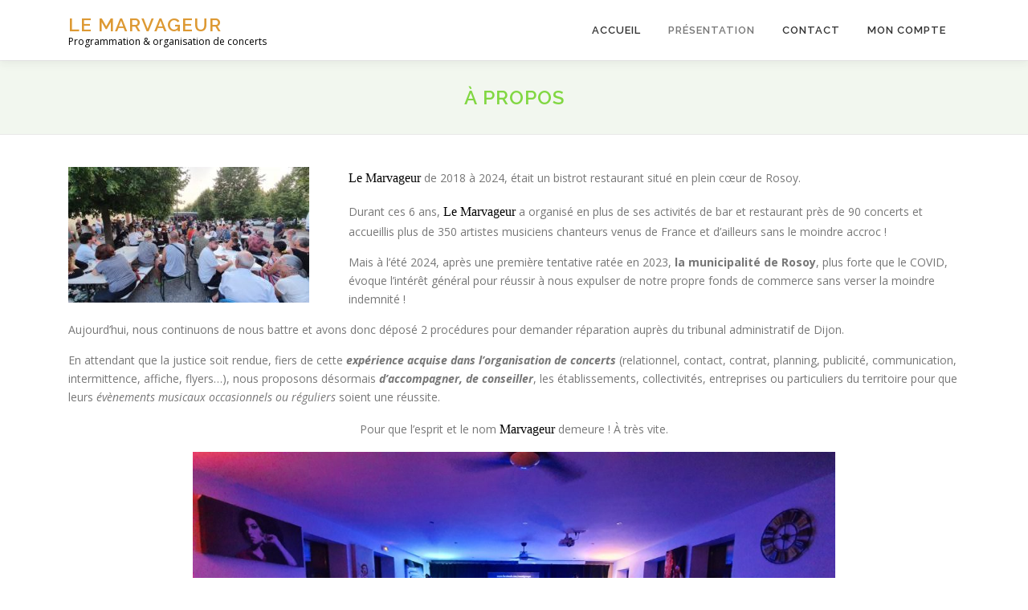

--- FILE ---
content_type: text/html; charset=UTF-8
request_url: https://www.lemarvageur.fr/bienvenue-2/a-propos/
body_size: 5602
content:
<!DOCTYPE html><html lang="fr-FR"><head><meta charset="UTF-8"><meta name="viewport" content="width=device-width, initial-scale=1"><link rel="profile" href="http://gmpg.org/xfn/11"><link media="all" href="https://www.lemarvageur.fr/wp-content/cache/autoptimize/css/autoptimize_38d3b78437ac8870f01cd700b810fe68.css" rel="stylesheet"><title>À Propos &#8211; Le Marvageur</title><meta name='robots' content='max-image-preview:large' /><link rel='dns-prefetch' href='//fonts.googleapis.com' /><link href='https://sp-ao.shortpixel.ai' rel='preconnect' /><link rel="alternate" type="application/rss+xml" title="Le Marvageur &raquo; Flux" href="https://www.lemarvageur.fr/feed/" /><link rel="alternate" type="application/rss+xml" title="Le Marvageur &raquo; Flux des commentaires" href="https://www.lemarvageur.fr/comments/feed/" /><link rel="alternate" title="oEmbed (JSON)" type="application/json+oembed" href="https://www.lemarvageur.fr/wp-json/oembed/1.0/embed?url=https%3A%2F%2Fwww.lemarvageur.fr%2Fbienvenue-2%2Fa-propos%2F" /><link rel="alternate" title="oEmbed (XML)" type="text/xml+oembed" href="https://www.lemarvageur.fr/wp-json/oembed/1.0/embed?url=https%3A%2F%2Fwww.lemarvageur.fr%2Fbienvenue-2%2Fa-propos%2F&#038;format=xml" /><link rel='stylesheet' id='onepress-fonts-css' href='https://fonts.googleapis.com/css?family=Raleway%3A400%2C500%2C600%2C700%2C300%2C100%2C800%2C900%7COpen+Sans%3A400%2C300%2C300italic%2C400italic%2C600%2C600italic%2C700%2C700italic&#038;subset=latin%2Clatin-ext&#038;display=swap&#038;ver=2.3.16' type='text/css' media='all' /> <script defer id="plyr-js-js-extra" src="[data-uri]"></script> <script defer type="text/javascript" src="https://www.lemarvageur.fr/wp-content/cache/autoptimize/js/autoptimize_single_64bbe424a9d9329f40818d7728da9dd6.js?ver=6.9" id="plyr-js-js"></script> <script defer type="text/javascript" src="https://www.lemarvageur.fr/wp-includes/js/jquery/jquery.min.js?ver=3.7.1" id="jquery-core-js"></script> <script defer type="text/javascript" src="https://www.lemarvageur.fr/wp-includes/js/jquery/jquery-migrate.min.js?ver=3.4.1" id="jquery-migrate-js"></script> <link rel="https://api.w.org/" href="https://www.lemarvageur.fr/wp-json/" /><link rel="alternate" title="JSON" type="application/json" href="https://www.lemarvageur.fr/wp-json/wp/v2/pages/1582" /><link rel="EditURI" type="application/rsd+xml" title="RSD" href="https://www.lemarvageur.fr/xmlrpc.php?rsd" /><meta name="generator" content="WordPress 6.9" /><link rel="canonical" href="https://www.lemarvageur.fr/bienvenue-2/a-propos/" /><link rel='shortlink' href='https://www.lemarvageur.fr/?p=1582' /><link rel="preconnect" href="https://fonts.googleapis.com"><link rel="preconnect" href="https://fonts.gstatic.com"><link rel="icon" href="https://sp-ao.shortpixel.ai/client/to_webp,q_lossless,ret_img,w_32,h_32/https://www.lemarvageur.fr/wp-content/uploads/2024/09/cropped-android-chrome-192x192-1-32x32.png" sizes="32x32" /><link rel="icon" href="https://sp-ao.shortpixel.ai/client/to_webp,q_lossless,ret_img,w_192,h_192/https://www.lemarvageur.fr/wp-content/uploads/2024/09/cropped-android-chrome-192x192-1-192x192.png" sizes="192x192" /><link rel="apple-touch-icon" href="https://sp-ao.shortpixel.ai/client/to_webp,q_lossless,ret_img,w_180,h_180/https://www.lemarvageur.fr/wp-content/uploads/2024/09/cropped-android-chrome-192x192-1-180x180.png" /><meta name="msapplication-TileImage" content="https://www.lemarvageur.fr/wp-content/uploads/2024/09/cropped-android-chrome-192x192-1-270x270.png" /></head><body class="wp-singular page-template-default page page-id-1582 page-child parent-pageid-1569 wp-theme-onepress"><div id="page" class="hfeed site"> <a class="skip-link screen-reader-text" href="#content">Aller au contenu</a><div id="header-section" class="h-on-top no-transparent"><header id="masthead" class="site-header header-contained is-sticky no-scroll no-t h-on-top" role="banner"><div class="container"><div class="site-branding"><div class="site-brand-inner no-logo-img has-title has-desc"><p class="site-title"><a class="site-text-logo" href="https://www.lemarvageur.fr/" rel="home">Le Marvageur</a></p><p class="site-description">Programmation &amp; organisation de concerts</p></div></div><div class="header-right-wrapper"> <a href="#0" id="nav-toggle">Menu<span></span></a><nav id="site-navigation" class="main-navigation" role="navigation"><ul class="onepress-menu"><li id="menu-item-1487" class="menu-item menu-item-type-custom menu-item-object-custom menu-item-home menu-item-1487"><a href="https://www.lemarvageur.fr/">Accueil</a></li><li id="menu-item-3481" class="menu-item menu-item-type-custom menu-item-object-custom menu-item-has-children menu-item-3481"><a>PRÉSENTATION</a><ul class="sub-menu"><li id="menu-item-3479" class="menu-item menu-item-type-custom menu-item-object-custom menu-item-3479"><a href="#activites">Nos activités</a></li><li id="menu-item-1485" class="menu-item menu-item-type-custom menu-item-object-custom menu-item-home menu-item-1485"><a href="https://www.lemarvageur.fr/#presentation">Présentation</a></li><li id="menu-item-3077" class="menu-item menu-item-type-custom menu-item-object-custom menu-item-home menu-item-3077"><a href="https://www.lemarvageur.fr/#video">Ambiance</a></li><li id="menu-item-1630" class="menu-item menu-item-type-custom menu-item-object-custom menu-item-home menu-item-1630"><a href="https://www.lemarvageur.fr/#animations">Affiches</a></li><li id="menu-item-3476" class="menu-item menu-item-type-custom menu-item-object-custom menu-item-3476"><a href="#chiffres">En chiffres</a></li></ul></li><li id="menu-item-2043" class="menu-item menu-item-type-custom menu-item-object-custom menu-item-home menu-item-2043"><a href="https://www.lemarvageur.fr/#contact">Contact</a></li><li id="menu-item-3615" class="menu-item menu-item-type-custom menu-item-object-custom menu-item-has-children menu-item-3615"><a href="https://www.lemarvageur.fr/prevente/mon-compte/">Mon Compte</a><ul class="sub-menu"><li id="menu-item-3729" class="menu-item menu-item-type-custom menu-item-object-custom menu-item-3729"><a href="https://www.lemarvageur.fr/prevente/mon-compte/edit-address/facturation/">Infos personnelles</a></li></ul></li></ul></nav></div></div></header></div><div class="page-header" ><div class="container"><h1 class="entry-title">À Propos</h1></div></div><div id="content" class="site-content"><div id="content-inside" class="container no-sidebar"><div id="primary" class="content-area"><main id="main" class="site-main" role="main"><article id="post-1582" class="post-1582 page type-page status-publish hentry"><header class="entry-header"></header><div class="entry-content"><p><img fetchpriority="high" decoding="async" class="wp-image-2884 size-medium alignleft" src="https://sp-ao.shortpixel.ai/client/to_webp,q_lossless,ret_img,w_300,h_169/https://www.lemarvageur.fr/wp-content/uploads/2021/07/222146384_1220965221660622_3400661499471827377_n-1-300x169.jpg" alt="" width="300" height="169" srcset="https://sp-ao.shortpixel.ai/client/to_webp,q_lossless,ret_img,w_300/https://www.lemarvageur.fr/wp-content/uploads/2021/07/222146384_1220965221660622_3400661499471827377_n-1-300x169.jpg 300w, https://sp-ao.shortpixel.ai/client/to_webp,q_lossless,ret_img,w_1024/https://www.lemarvageur.fr/wp-content/uploads/2021/07/222146384_1220965221660622_3400661499471827377_n-1-1024x576.jpg 1024w, https://sp-ao.shortpixel.ai/client/to_webp,q_lossless,ret_img,w_150/https://www.lemarvageur.fr/wp-content/uploads/2021/07/222146384_1220965221660622_3400661499471827377_n-1-150x84.jpg 150w, https://sp-ao.shortpixel.ai/client/to_webp,q_lossless,ret_img,w_768/https://www.lemarvageur.fr/wp-content/uploads/2021/07/222146384_1220965221660622_3400661499471827377_n-1-768x432.jpg 768w, https://sp-ao.shortpixel.ai/client/to_webp,q_lossless,ret_img,w_96/https://www.lemarvageur.fr/wp-content/uploads/2021/07/222146384_1220965221660622_3400661499471827377_n-1-96x54.jpg 96w, https://sp-ao.shortpixel.ai/client/to_webp,q_lossless,ret_img,w_42/https://www.lemarvageur.fr/wp-content/uploads/2021/07/222146384_1220965221660622_3400661499471827377_n-1-42x24.jpg 42w, https://sp-ao.shortpixel.ai/client/to_webp,q_lossless,ret_img,w_1440/https://www.lemarvageur.fr/wp-content/uploads/2021/07/222146384_1220965221660622_3400661499471827377_n-1.jpg 1440w" sizes="(max-width: 300px) 100vw, 300px" /><span style="font-family: great vibes; font-size: 12pt; color: #000000;">Le Marvageur </span> de 2018 à 2024, était un bistrot restaurant situé en plein cœur de Rosoy.</p><p>Durant ces 6 ans, <span style="font-family: great vibes; font-size: 12pt; color: #000000;">Le Marvageur </span> a organisé en plus de ses activités de bar et restaurant près de 90 concerts et accueillis plus de 350 artistes musiciens chanteurs venus de France et d’ailleurs sans le moindre accroc !</p><p>Mais à l&rsquo;été 2024, après une première tentative ratée en 2023, <strong>la municipalité de Rosoy</strong>, plus forte que le COVID, évoque l’intérêt général pour réussir à nous expulser de notre propre fonds de commerce sans verser la moindre indemnité !</p><p>Aujourd&rsquo;hui, nous continuons de nous battre et avons donc déposé 2 procédures pour demander réparation auprès du tribunal administratif de Dijon.</p><p>En attendant que la justice soit rendue, fiers de cette <em><strong>expérience acquise dans l&rsquo;organisation de concerts</strong></em> (relationnel, contact, contrat, planning, publicité, communication, intermittence, affiche, flyers&#8230;), nous proposons désormais <em><strong>d&rsquo;accompagner, de conseiller</strong></em>, les établissements, collectivités, entreprises ou particuliers du territoire pour que leurs <em>évènements musicaux occasionnels ou réguliers</em> soient une réussite.</p><p style="text-align: center;">Pour que l&rsquo;esprit et le nom <span style="font-family: great vibes; font-size: 12pt; color: #000000;">Marvageur</span> demeure ! À très vite.</p><p><a id="privatisation"></a><img decoding="async" class="wp-image-2246 size-large aligncenter" src="https://sp-ao.shortpixel.ai/client/to_webp,q_lossless,ret_img,w_800,h_450/https://www.lemarvageur.fr/wp-content/uploads/2021/01/20210112_163938-1024x576.jpg" alt="" width="800" height="450" srcset="https://sp-ao.shortpixel.ai/client/to_webp,q_lossless,ret_img,w_1024/https://www.lemarvageur.fr/wp-content/uploads/2021/01/20210112_163938-1024x576.jpg 1024w, https://sp-ao.shortpixel.ai/client/to_webp,q_lossless,ret_img,w_300/https://www.lemarvageur.fr/wp-content/uploads/2021/01/20210112_163938-300x169.jpg 300w, https://sp-ao.shortpixel.ai/client/to_webp,q_lossless,ret_img,w_150/https://www.lemarvageur.fr/wp-content/uploads/2021/01/20210112_163938-150x84.jpg 150w, https://sp-ao.shortpixel.ai/client/to_webp,q_lossless,ret_img,w_768/https://www.lemarvageur.fr/wp-content/uploads/2021/01/20210112_163938-768x432.jpg 768w, https://sp-ao.shortpixel.ai/client/to_webp,q_lossless,ret_img,w_1536/https://www.lemarvageur.fr/wp-content/uploads/2021/01/20210112_163938-1536x864.jpg 1536w, https://sp-ao.shortpixel.ai/client/to_webp,q_lossless,ret_img,w_2048/https://www.lemarvageur.fr/wp-content/uploads/2021/01/20210112_163938-2048x1152.jpg 2048w, https://sp-ao.shortpixel.ai/client/to_webp,q_lossless,ret_img,w_1920/https://www.lemarvageur.fr/wp-content/uploads/2021/01/20210112_163938-scaled.jpg 1920w" sizes="(max-width: 800px) 100vw, 800px" /></p></div></article></main></div></div></div><footer id="colophon" class="site-footer" role="contentinfo"><div class="footer-connect"><div class="container"><div class="row"><div class="col-md-8 offset-md-2 col-sm-12 offset-md-0"><div class="footer-social"><h5 class="follow-heading">Page Facebook</h5><div class="footer-social-icons"><a target="_blank" href="https://www.facebook.com/lemarvageur/" title="facebook"><i class="fa fa fa-facebook-square"></i></a></div></div></div></div></div></div><div class="site-info"><div class="container"><div class="btt"> <a class="back-to-top" href="#page" title="Retour en haut"><i class="fa fa-angle-double-up wow flash" data-wow-duration="2s"></i></a></div> Copyright &copy; 2026 Le Marvageur <span class="sep"> &ndash; </span> <a href="https://www.famethemes.com/themes/onepress">OnePress</a> thème par FameThemes. Traduit par Wp Trads.</div></div></footer></div> <script type="speculationrules">{"prefetch":[{"source":"document","where":{"and":[{"href_matches":"/*"},{"not":{"href_matches":["/wp-*.php","/wp-admin/*","/wp-content/uploads/*","/wp-content/*","/wp-content/plugins/*","/wp-content/themes/onepress/*","/*\\?(.+)"]}},{"not":{"selector_matches":"a[rel~=\"nofollow\"]"}},{"not":{"selector_matches":".no-prefetch, .no-prefetch a"}}]},"eagerness":"conservative"}]}</script> <script defer id="onepress-theme-js-extra" src="[data-uri]"></script> <script defer type="text/javascript" src="https://www.lemarvageur.fr/wp-content/themes/onepress/assets/js/theme-all.min.js?ver=2.3.16" id="onepress-theme-js"></script> <script id="wp-emoji-settings" type="application/json">{"baseUrl":"https://s.w.org/images/core/emoji/17.0.2/72x72/","ext":".png","svgUrl":"https://s.w.org/images/core/emoji/17.0.2/svg/","svgExt":".svg","source":{"concatemoji":"https://www.lemarvageur.fr/wp-includes/js/wp-emoji-release.min.js?ver=6.9"}}</script> <script type="module">/*! This file is auto-generated */
const a=JSON.parse(document.getElementById("wp-emoji-settings").textContent),o=(window._wpemojiSettings=a,"wpEmojiSettingsSupports"),s=["flag","emoji"];function i(e){try{var t={supportTests:e,timestamp:(new Date).valueOf()};sessionStorage.setItem(o,JSON.stringify(t))}catch(e){}}function c(e,t,n){e.clearRect(0,0,e.canvas.width,e.canvas.height),e.fillText(t,0,0);t=new Uint32Array(e.getImageData(0,0,e.canvas.width,e.canvas.height).data);e.clearRect(0,0,e.canvas.width,e.canvas.height),e.fillText(n,0,0);const a=new Uint32Array(e.getImageData(0,0,e.canvas.width,e.canvas.height).data);return t.every((e,t)=>e===a[t])}function p(e,t){e.clearRect(0,0,e.canvas.width,e.canvas.height),e.fillText(t,0,0);var n=e.getImageData(16,16,1,1);for(let e=0;e<n.data.length;e++)if(0!==n.data[e])return!1;return!0}function u(e,t,n,a){switch(t){case"flag":return n(e,"\ud83c\udff3\ufe0f\u200d\u26a7\ufe0f","\ud83c\udff3\ufe0f\u200b\u26a7\ufe0f")?!1:!n(e,"\ud83c\udde8\ud83c\uddf6","\ud83c\udde8\u200b\ud83c\uddf6")&&!n(e,"\ud83c\udff4\udb40\udc67\udb40\udc62\udb40\udc65\udb40\udc6e\udb40\udc67\udb40\udc7f","\ud83c\udff4\u200b\udb40\udc67\u200b\udb40\udc62\u200b\udb40\udc65\u200b\udb40\udc6e\u200b\udb40\udc67\u200b\udb40\udc7f");case"emoji":return!a(e,"\ud83e\u1fac8")}return!1}function f(e,t,n,a){let r;const o=(r="undefined"!=typeof WorkerGlobalScope&&self instanceof WorkerGlobalScope?new OffscreenCanvas(300,150):document.createElement("canvas")).getContext("2d",{willReadFrequently:!0}),s=(o.textBaseline="top",o.font="600 32px Arial",{});return e.forEach(e=>{s[e]=t(o,e,n,a)}),s}function r(e){var t=document.createElement("script");t.src=e,t.defer=!0,document.head.appendChild(t)}a.supports={everything:!0,everythingExceptFlag:!0},new Promise(t=>{let n=function(){try{var e=JSON.parse(sessionStorage.getItem(o));if("object"==typeof e&&"number"==typeof e.timestamp&&(new Date).valueOf()<e.timestamp+604800&&"object"==typeof e.supportTests)return e.supportTests}catch(e){}return null}();if(!n){if("undefined"!=typeof Worker&&"undefined"!=typeof OffscreenCanvas&&"undefined"!=typeof URL&&URL.createObjectURL&&"undefined"!=typeof Blob)try{var e="postMessage("+f.toString()+"("+[JSON.stringify(s),u.toString(),c.toString(),p.toString()].join(",")+"));",a=new Blob([e],{type:"text/javascript"});const r=new Worker(URL.createObjectURL(a),{name:"wpTestEmojiSupports"});return void(r.onmessage=e=>{i(n=e.data),r.terminate(),t(n)})}catch(e){}i(n=f(s,u,c,p))}t(n)}).then(e=>{for(const n in e)a.supports[n]=e[n],a.supports.everything=a.supports.everything&&a.supports[n],"flag"!==n&&(a.supports.everythingExceptFlag=a.supports.everythingExceptFlag&&a.supports[n]);var t;a.supports.everythingExceptFlag=a.supports.everythingExceptFlag&&!a.supports.flag,a.supports.everything||((t=a.source||{}).concatemoji?r(t.concatemoji):t.wpemoji&&t.twemoji&&(r(t.twemoji),r(t.wpemoji)))});</script> </body></html>